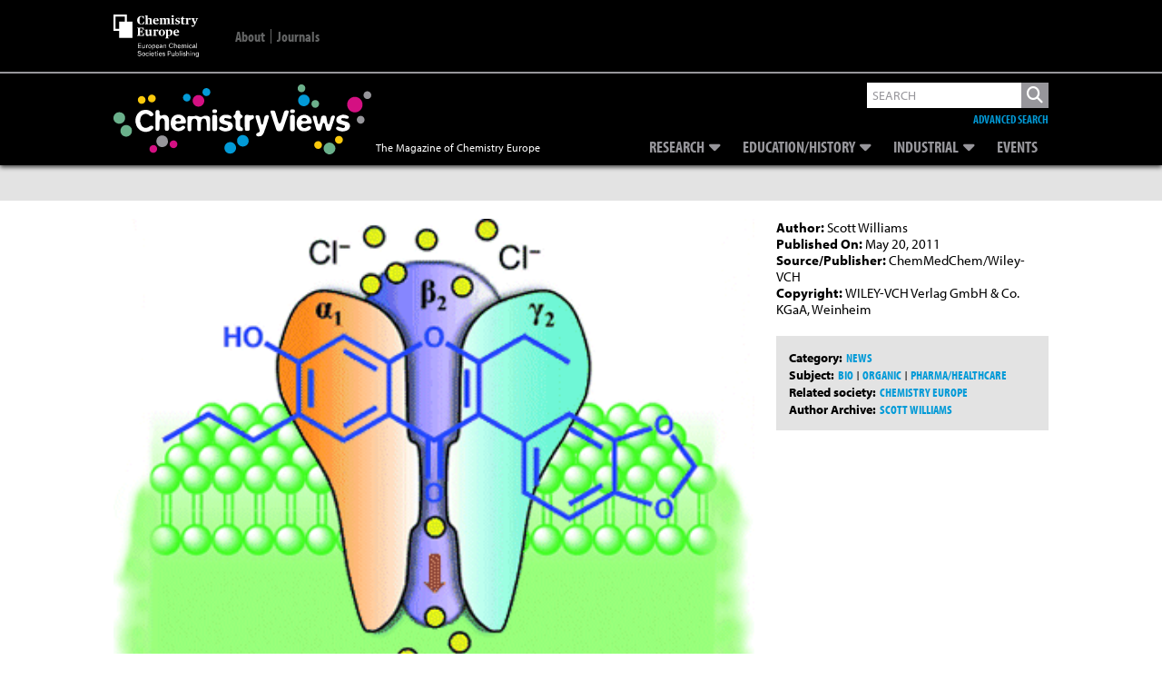

--- FILE ---
content_type: text/html; charset=utf-8
request_url: https://www.google.com/recaptcha/api2/aframe
body_size: 266
content:
<!DOCTYPE HTML><html><head><meta http-equiv="content-type" content="text/html; charset=UTF-8"></head><body><script nonce="kvfg1cxa7Vqj_MiYuoY9pA">/** Anti-fraud and anti-abuse applications only. See google.com/recaptcha */ try{var clients={'sodar':'https://pagead2.googlesyndication.com/pagead/sodar?'};window.addEventListener("message",function(a){try{if(a.source===window.parent){var b=JSON.parse(a.data);var c=clients[b['id']];if(c){var d=document.createElement('img');d.src=c+b['params']+'&rc='+(localStorage.getItem("rc::a")?sessionStorage.getItem("rc::b"):"");window.document.body.appendChild(d);sessionStorage.setItem("rc::e",parseInt(sessionStorage.getItem("rc::e")||0)+1);localStorage.setItem("rc::h",'1768946687875');}}}catch(b){}});window.parent.postMessage("_grecaptcha_ready", "*");}catch(b){}</script></body></html>